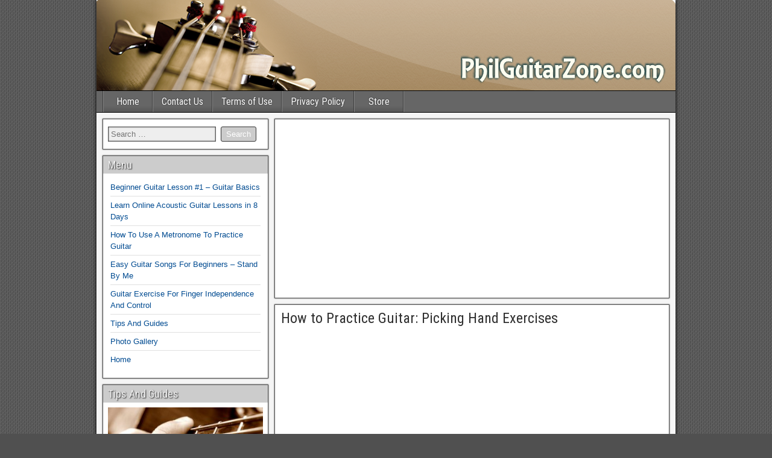

--- FILE ---
content_type: text/html; charset=UTF-8
request_url: https://philguitarzone.com/how-to-practice-guitar-picking-hand-exercises/
body_size: 9472
content:
<!DOCTYPE html>
<html lang="en-US">
<head>
<meta charset="UTF-8" />
<meta name="viewport" content="initial-scale=1.0" />
<title>How to Practice Guitar: Picking Hand Exercises &#8211; Guitar Tips at PhilGuitarZone.com</title>
<meta name='robots' content='max-image-preview:large' />
<link rel="profile" href="https://gmpg.org/xfn/11" />
<link rel="pingback" href="https://philguitarzone.com/xmlrpc.php" />
<link rel='dns-prefetch' href='//fonts.googleapis.com' />
<link rel="alternate" type="application/rss+xml" title="Guitar Tips at PhilGuitarZone.com &raquo; Feed" href="https://philguitarzone.com/feed/" />
<link rel="alternate" type="application/rss+xml" title="Guitar Tips at PhilGuitarZone.com &raquo; Comments Feed" href="https://philguitarzone.com/comments/feed/" />
<!-- <link rel='stylesheet' id='wp-block-library-css' href='https://philguitarzone.com/wp-includes/css/dist/block-library/style.min.css?ver=6.4.7' type='text/css' media='all' /> -->
<!-- <link rel='stylesheet' id='quads-style-css-css' href='https://philguitarzone.com/wp-content/plugins/quick-adsense-reloaded/includes/gutenberg/dist/blocks.style.build.css?ver=2.0.79' type='text/css' media='all' /> -->
<link rel="stylesheet" type="text/css" href="//philguitarzone.com/wp-content/cache/wpfc-minified/2j8sg2o/27skc.css" media="all"/>
<style id='classic-theme-styles-inline-css' type='text/css'>
/*! This file is auto-generated */
.wp-block-button__link{color:#fff;background-color:#32373c;border-radius:9999px;box-shadow:none;text-decoration:none;padding:calc(.667em + 2px) calc(1.333em + 2px);font-size:1.125em}.wp-block-file__button{background:#32373c;color:#fff;text-decoration:none}
</style>
<style id='global-styles-inline-css' type='text/css'>
body{--wp--preset--color--black: #000000;--wp--preset--color--cyan-bluish-gray: #abb8c3;--wp--preset--color--white: #ffffff;--wp--preset--color--pale-pink: #f78da7;--wp--preset--color--vivid-red: #cf2e2e;--wp--preset--color--luminous-vivid-orange: #ff6900;--wp--preset--color--luminous-vivid-amber: #fcb900;--wp--preset--color--light-green-cyan: #7bdcb5;--wp--preset--color--vivid-green-cyan: #00d084;--wp--preset--color--pale-cyan-blue: #8ed1fc;--wp--preset--color--vivid-cyan-blue: #0693e3;--wp--preset--color--vivid-purple: #9b51e0;--wp--preset--gradient--vivid-cyan-blue-to-vivid-purple: linear-gradient(135deg,rgba(6,147,227,1) 0%,rgb(155,81,224) 100%);--wp--preset--gradient--light-green-cyan-to-vivid-green-cyan: linear-gradient(135deg,rgb(122,220,180) 0%,rgb(0,208,130) 100%);--wp--preset--gradient--luminous-vivid-amber-to-luminous-vivid-orange: linear-gradient(135deg,rgba(252,185,0,1) 0%,rgba(255,105,0,1) 100%);--wp--preset--gradient--luminous-vivid-orange-to-vivid-red: linear-gradient(135deg,rgba(255,105,0,1) 0%,rgb(207,46,46) 100%);--wp--preset--gradient--very-light-gray-to-cyan-bluish-gray: linear-gradient(135deg,rgb(238,238,238) 0%,rgb(169,184,195) 100%);--wp--preset--gradient--cool-to-warm-spectrum: linear-gradient(135deg,rgb(74,234,220) 0%,rgb(151,120,209) 20%,rgb(207,42,186) 40%,rgb(238,44,130) 60%,rgb(251,105,98) 80%,rgb(254,248,76) 100%);--wp--preset--gradient--blush-light-purple: linear-gradient(135deg,rgb(255,206,236) 0%,rgb(152,150,240) 100%);--wp--preset--gradient--blush-bordeaux: linear-gradient(135deg,rgb(254,205,165) 0%,rgb(254,45,45) 50%,rgb(107,0,62) 100%);--wp--preset--gradient--luminous-dusk: linear-gradient(135deg,rgb(255,203,112) 0%,rgb(199,81,192) 50%,rgb(65,88,208) 100%);--wp--preset--gradient--pale-ocean: linear-gradient(135deg,rgb(255,245,203) 0%,rgb(182,227,212) 50%,rgb(51,167,181) 100%);--wp--preset--gradient--electric-grass: linear-gradient(135deg,rgb(202,248,128) 0%,rgb(113,206,126) 100%);--wp--preset--gradient--midnight: linear-gradient(135deg,rgb(2,3,129) 0%,rgb(40,116,252) 100%);--wp--preset--font-size--small: 13px;--wp--preset--font-size--medium: 20px;--wp--preset--font-size--large: 36px;--wp--preset--font-size--x-large: 42px;--wp--preset--spacing--20: 0.44rem;--wp--preset--spacing--30: 0.67rem;--wp--preset--spacing--40: 1rem;--wp--preset--spacing--50: 1.5rem;--wp--preset--spacing--60: 2.25rem;--wp--preset--spacing--70: 3.38rem;--wp--preset--spacing--80: 5.06rem;--wp--preset--shadow--natural: 6px 6px 9px rgba(0, 0, 0, 0.2);--wp--preset--shadow--deep: 12px 12px 50px rgba(0, 0, 0, 0.4);--wp--preset--shadow--sharp: 6px 6px 0px rgba(0, 0, 0, 0.2);--wp--preset--shadow--outlined: 6px 6px 0px -3px rgba(255, 255, 255, 1), 6px 6px rgba(0, 0, 0, 1);--wp--preset--shadow--crisp: 6px 6px 0px rgba(0, 0, 0, 1);}:where(.is-layout-flex){gap: 0.5em;}:where(.is-layout-grid){gap: 0.5em;}body .is-layout-flow > .alignleft{float: left;margin-inline-start: 0;margin-inline-end: 2em;}body .is-layout-flow > .alignright{float: right;margin-inline-start: 2em;margin-inline-end: 0;}body .is-layout-flow > .aligncenter{margin-left: auto !important;margin-right: auto !important;}body .is-layout-constrained > .alignleft{float: left;margin-inline-start: 0;margin-inline-end: 2em;}body .is-layout-constrained > .alignright{float: right;margin-inline-start: 2em;margin-inline-end: 0;}body .is-layout-constrained > .aligncenter{margin-left: auto !important;margin-right: auto !important;}body .is-layout-constrained > :where(:not(.alignleft):not(.alignright):not(.alignfull)){max-width: var(--wp--style--global--content-size);margin-left: auto !important;margin-right: auto !important;}body .is-layout-constrained > .alignwide{max-width: var(--wp--style--global--wide-size);}body .is-layout-flex{display: flex;}body .is-layout-flex{flex-wrap: wrap;align-items: center;}body .is-layout-flex > *{margin: 0;}body .is-layout-grid{display: grid;}body .is-layout-grid > *{margin: 0;}:where(.wp-block-columns.is-layout-flex){gap: 2em;}:where(.wp-block-columns.is-layout-grid){gap: 2em;}:where(.wp-block-post-template.is-layout-flex){gap: 1.25em;}:where(.wp-block-post-template.is-layout-grid){gap: 1.25em;}.has-black-color{color: var(--wp--preset--color--black) !important;}.has-cyan-bluish-gray-color{color: var(--wp--preset--color--cyan-bluish-gray) !important;}.has-white-color{color: var(--wp--preset--color--white) !important;}.has-pale-pink-color{color: var(--wp--preset--color--pale-pink) !important;}.has-vivid-red-color{color: var(--wp--preset--color--vivid-red) !important;}.has-luminous-vivid-orange-color{color: var(--wp--preset--color--luminous-vivid-orange) !important;}.has-luminous-vivid-amber-color{color: var(--wp--preset--color--luminous-vivid-amber) !important;}.has-light-green-cyan-color{color: var(--wp--preset--color--light-green-cyan) !important;}.has-vivid-green-cyan-color{color: var(--wp--preset--color--vivid-green-cyan) !important;}.has-pale-cyan-blue-color{color: var(--wp--preset--color--pale-cyan-blue) !important;}.has-vivid-cyan-blue-color{color: var(--wp--preset--color--vivid-cyan-blue) !important;}.has-vivid-purple-color{color: var(--wp--preset--color--vivid-purple) !important;}.has-black-background-color{background-color: var(--wp--preset--color--black) !important;}.has-cyan-bluish-gray-background-color{background-color: var(--wp--preset--color--cyan-bluish-gray) !important;}.has-white-background-color{background-color: var(--wp--preset--color--white) !important;}.has-pale-pink-background-color{background-color: var(--wp--preset--color--pale-pink) !important;}.has-vivid-red-background-color{background-color: var(--wp--preset--color--vivid-red) !important;}.has-luminous-vivid-orange-background-color{background-color: var(--wp--preset--color--luminous-vivid-orange) !important;}.has-luminous-vivid-amber-background-color{background-color: var(--wp--preset--color--luminous-vivid-amber) !important;}.has-light-green-cyan-background-color{background-color: var(--wp--preset--color--light-green-cyan) !important;}.has-vivid-green-cyan-background-color{background-color: var(--wp--preset--color--vivid-green-cyan) !important;}.has-pale-cyan-blue-background-color{background-color: var(--wp--preset--color--pale-cyan-blue) !important;}.has-vivid-cyan-blue-background-color{background-color: var(--wp--preset--color--vivid-cyan-blue) !important;}.has-vivid-purple-background-color{background-color: var(--wp--preset--color--vivid-purple) !important;}.has-black-border-color{border-color: var(--wp--preset--color--black) !important;}.has-cyan-bluish-gray-border-color{border-color: var(--wp--preset--color--cyan-bluish-gray) !important;}.has-white-border-color{border-color: var(--wp--preset--color--white) !important;}.has-pale-pink-border-color{border-color: var(--wp--preset--color--pale-pink) !important;}.has-vivid-red-border-color{border-color: var(--wp--preset--color--vivid-red) !important;}.has-luminous-vivid-orange-border-color{border-color: var(--wp--preset--color--luminous-vivid-orange) !important;}.has-luminous-vivid-amber-border-color{border-color: var(--wp--preset--color--luminous-vivid-amber) !important;}.has-light-green-cyan-border-color{border-color: var(--wp--preset--color--light-green-cyan) !important;}.has-vivid-green-cyan-border-color{border-color: var(--wp--preset--color--vivid-green-cyan) !important;}.has-pale-cyan-blue-border-color{border-color: var(--wp--preset--color--pale-cyan-blue) !important;}.has-vivid-cyan-blue-border-color{border-color: var(--wp--preset--color--vivid-cyan-blue) !important;}.has-vivid-purple-border-color{border-color: var(--wp--preset--color--vivid-purple) !important;}.has-vivid-cyan-blue-to-vivid-purple-gradient-background{background: var(--wp--preset--gradient--vivid-cyan-blue-to-vivid-purple) !important;}.has-light-green-cyan-to-vivid-green-cyan-gradient-background{background: var(--wp--preset--gradient--light-green-cyan-to-vivid-green-cyan) !important;}.has-luminous-vivid-amber-to-luminous-vivid-orange-gradient-background{background: var(--wp--preset--gradient--luminous-vivid-amber-to-luminous-vivid-orange) !important;}.has-luminous-vivid-orange-to-vivid-red-gradient-background{background: var(--wp--preset--gradient--luminous-vivid-orange-to-vivid-red) !important;}.has-very-light-gray-to-cyan-bluish-gray-gradient-background{background: var(--wp--preset--gradient--very-light-gray-to-cyan-bluish-gray) !important;}.has-cool-to-warm-spectrum-gradient-background{background: var(--wp--preset--gradient--cool-to-warm-spectrum) !important;}.has-blush-light-purple-gradient-background{background: var(--wp--preset--gradient--blush-light-purple) !important;}.has-blush-bordeaux-gradient-background{background: var(--wp--preset--gradient--blush-bordeaux) !important;}.has-luminous-dusk-gradient-background{background: var(--wp--preset--gradient--luminous-dusk) !important;}.has-pale-ocean-gradient-background{background: var(--wp--preset--gradient--pale-ocean) !important;}.has-electric-grass-gradient-background{background: var(--wp--preset--gradient--electric-grass) !important;}.has-midnight-gradient-background{background: var(--wp--preset--gradient--midnight) !important;}.has-small-font-size{font-size: var(--wp--preset--font-size--small) !important;}.has-medium-font-size{font-size: var(--wp--preset--font-size--medium) !important;}.has-large-font-size{font-size: var(--wp--preset--font-size--large) !important;}.has-x-large-font-size{font-size: var(--wp--preset--font-size--x-large) !important;}
.wp-block-navigation a:where(:not(.wp-element-button)){color: inherit;}
:where(.wp-block-post-template.is-layout-flex){gap: 1.25em;}:where(.wp-block-post-template.is-layout-grid){gap: 1.25em;}
:where(.wp-block-columns.is-layout-flex){gap: 2em;}:where(.wp-block-columns.is-layout-grid){gap: 2em;}
.wp-block-pullquote{font-size: 1.5em;line-height: 1.6;}
</style>
<link rel='stylesheet' id='frontier-font-css' href='//fonts.googleapis.com/css?family=Roboto+Condensed%3A400%2C700%7CArimo%3A400%2C700&#038;ver=6.4.7' type='text/css' media='all' />
<!-- <link rel='stylesheet' id='genericons-css' href='https://philguitarzone.com/wp-content/themes/frontier/includes/genericons/genericons.css?ver=1.3.1' type='text/css' media='all' /> -->
<!-- <link rel='stylesheet' id='frontier-main-css' href='https://philguitarzone.com/wp-content/themes/frontier/style.css?ver=1.3.1' type='text/css' media='all' /> -->
<!-- <link rel='stylesheet' id='frontier-responsive-css' href='https://philguitarzone.com/wp-content/themes/frontier/responsive.css?ver=1.3.1' type='text/css' media='all' /> -->
<!-- <link rel='stylesheet' id='upw_theme_standard-css' href='https://philguitarzone.com/wp-content/plugins/ultimate-posts-widget/css/upw-theme-standard.min.css?ver=6.4.7' type='text/css' media='all' /> -->
<link rel="stylesheet" type="text/css" href="//philguitarzone.com/wp-content/cache/wpfc-minified/1buikk29/27skc.css" media="all"/>
<style id='quads-styles-inline-css' type='text/css'>
.quads-location ins.adsbygoogle {
background: transparent !important;
}
.quads.quads_ad_container { display: grid; grid-template-columns: auto; grid-gap: 10px; padding: 10px; }
.grid_image{animation: fadeIn 0.5s;-webkit-animation: fadeIn 0.5s;-moz-animation: fadeIn 0.5s;
-o-animation: fadeIn 0.5s;-ms-animation: fadeIn 0.5s;}
.quads-ad-label { font-size: 12px; text-align: center; color: #333;}
.quads_click_impression { display: none;}
</style>
<script src='//philguitarzone.com/wp-content/cache/wpfc-minified/d7b5xzg4/27skc.js' type="text/javascript"></script>
<!-- <script type="text/javascript" src="https://philguitarzone.com/wp-includes/js/jquery/jquery.min.js?ver=3.7.1" id="jquery-core-js"></script> -->
<!-- <script type="text/javascript" src="https://philguitarzone.com/wp-includes/js/jquery/jquery-migrate.min.js?ver=3.4.1" id="jquery-migrate-js"></script> -->
<link rel="https://api.w.org/" href="https://philguitarzone.com/wp-json/" /><link rel="alternate" type="application/json" href="https://philguitarzone.com/wp-json/wp/v2/posts/168" /><link rel="EditURI" type="application/rsd+xml" title="RSD" href="https://philguitarzone.com/xmlrpc.php?rsd" />
<meta name="generator" content="WordPress 6.4.7" />
<link rel="canonical" href="https://philguitarzone.com/how-to-practice-guitar-picking-hand-exercises/" />
<link rel='shortlink' href='https://philguitarzone.com/?p=168' />
<link rel="alternate" type="application/json+oembed" href="https://philguitarzone.com/wp-json/oembed/1.0/embed?url=https%3A%2F%2Fphilguitarzone.com%2Fhow-to-practice-guitar-picking-hand-exercises%2F" />
<link rel="alternate" type="text/xml+oembed" href="https://philguitarzone.com/wp-json/oembed/1.0/embed?url=https%3A%2F%2Fphilguitarzone.com%2Fhow-to-practice-guitar-picking-hand-exercises%2F&#038;format=xml" />
<script type="text/javascript">
var _statcounter = _statcounter || [];
_statcounter.push({"tags": {"author": "editor"}});
</script>
<script type="text/javascript">
window._zem_rp_post_id = '168';
window._zem_rp_thumbnails = true;
window._zem_rp_post_title = 'How+to+Practice+Guitar%3A+Picking+Hand+Exercises';
window._zem_rp_post_tags = ['play+guitar', 'articles', 'motiv', 'motor', 'instrument', 'natur', 'a', 'learn', 'plai', 'memori', 'guitar', 'closet', 'pain', 'endur', 'piec', 'brain', 'exercis'];
window._zem_rp_static_base_url = 'https://content.zemanta.com/static/';
window._zem_rp_wp_ajax_url = 'https://philguitarzone.com/wp-admin/admin-ajax.php';
window._zem_rp_plugin_version = '1.14';
window._zem_rp_num_rel_posts = '3';
</script>
<!-- <link rel="stylesheet" href="https://philguitarzone.com/wp-content/plugins/related-posts-by-zemanta/static/themes/momma.css?version=1.14" /> -->
<link rel="stylesheet" type="text/css" href="//philguitarzone.com/wp-content/cache/wpfc-minified/8wotz45f/27skc.css" media="all"/>
<script type='text/javascript'>document.cookie = 'quads_browser_width='+screen.width;</script>
<meta property="Frontier Theme" content="1.3.1" />
<style type="text/css" media="screen">
#container 	{width: 960px;}
#header 	{min-height: 0px;}
#content 	{width: 70%;}
#sidebar-left 	{width: 30%;}
#sidebar-right 	{width: 30%;}
</style>
<style type="text/css" media="screen">
.page-template-page-cs-php #content, .page-template-page-sc-php #content {width: 70%;}
.page-template-page-cs-php #sidebar-left, .page-template-page-sc-php #sidebar-left,
.page-template-page-cs-php #sidebar-right, .page-template-page-sc-php #sidebar-right {width: 30%;}
.page-template-page-scs-php #content {width: 50%;}
.page-template-page-scs-php #sidebar-left {width: 25%;}
.page-template-page-scs-php #sidebar-right {width: 25%;}
</style>
<style type="text/css" media="screen">
#header {background-color:#FFFFFF;}
#nav-main {background-color:#666666;}
#nav-main .nav-main {border-left: 1px solid #3e3e3e; border-right: 1px solid #848484;}
#nav-main .nav-main > li, #nav-main .nav-main > ul > .page_item {border-left: 1px solid #848484; border-right: 1px solid #3e3e3e;}
#top-bar {background-color:#333333;}
#bottom-bar {background-color:#333333;}
.blog-view, .comment-author-admin > .comment-body, .bypostauthor > .comment-body {border-top: 6px solid #cccccc;}
.page-nav > *, .comment-nav > *, .author-info .title, .comment-reply-link, .widget-title,
.widget_search .search-submit, .widget_calendar caption {background-color:#cccccc;}
.genericon {color:#cccccc;}
a {color:#004b91;}
a:hover {color:#b30000;}
</style>
<!-- Custom Head Codes -->
<script src="//pagead2.googlesyndication.com/pagead/js/adsbygoogle.js"></script>
<script>
(adsbygoogle = window.adsbygoogle || []).push({
google_ad_client: "ca-pub-4444941856550732",
enable_page_level_ads: true
});
</script>
<!-- Custom Head Codes End -->
<style type="text/css" id="custom-background-css">
body.custom-background { background-image: url("https://philguitarzone.com/wp-content/themes/frontier/images/honeycomb.png"); background-position: left top; background-size: auto; background-repeat: repeat; background-attachment: scroll; }
</style>
<!-- Custom CSS -->
<style type="text/css" media="screen">
.blog-view.sticky {
background-color: #FFFFFF;
}
.fsbwp-embedded-link {
font-size: 100%;
}
.fsbwp-bestsellers-title, .fsbwp-cart-heading {
color: #FFFFFF;
}
#bottom-bar a {color: #A9A9A9;}
/** Body >> Body Content **/
div.entry-content p {
font-family: Verdana !important;
padding-top: 14px !important;
}
/** Body >> Shop For Related Products **/
span.amzn-native-header-text {
font-family: Verdana !important;
font-weight: bold !important;
}
</style>
<!-- Custom CSS End -->
</head>
<body class="post-template-default single single-post postid-168 single-format-standard custom-background">
<div id="container" class="cf" itemscope itemtype="http://schema.org/WebPage">
<div id="header" class="cf" itemscope itemtype="http://schema.org/WPHeader">
<div id="header-logo">
<a href="https://philguitarzone.com/"><img src="https://philguitarzone.com/wp-content/uploads/2017/05/header-philguitarzone.png" alt="Guitar Tips at PhilGuitarZone.com" /></a>
</div>
</div>
<nav id="nav-main" class="cf drop" itemscope itemtype="http://schema.org/SiteNavigationElement">
<a href="#" class="drop-toggle"><span class="genericon genericon-menu"></span></a>
<ul id="menu-main-menu" class="nav-main"><li id="menu-item-19" class="menu-item menu-item-type-custom menu-item-object-custom menu-item-19"><a href="/">Home</a></li>
<li id="menu-item-68" class="menu-item menu-item-type-post_type menu-item-object-page menu-item-68"><a href="https://philguitarzone.com/contact-us/">Contact Us</a></li>
<li id="menu-item-143" class="menu-item menu-item-type-post_type menu-item-object-page menu-item-143"><a href="https://philguitarzone.com/terms-of-use/">Terms of Use</a></li>
<li id="menu-item-144" class="menu-item menu-item-type-post_type menu-item-object-page menu-item-144"><a href="https://philguitarzone.com/privacy/">Privacy Policy</a></li>
<li id="menu-item-160" class="menu-item menu-item-type-custom menu-item-object-custom menu-item-160"><a href="/store/best-sellers/">Store</a></li>
</ul>
</nav>
<div id="main" class="col-sc cf">
<div id="content" class="cf" itemscope itemtype="http://schema.org/Blog">
<div id="widgets-wrap-before-content" class="cf">
<!-- Quick Adsense Reloaded -->
<div id="adswidget1-quick-adsense-reloaded-2" class="widget-before-content frontier-widget quads-ad1_widget"><div id="quads-ad1_widget" style="floatnonemargin0pxpadding0px0px0px0px"><script async src="//pagead2.googlesyndication.com/pagead/js/adsbygoogle.js"></script>
<!-- AM18000 Top Link Ads -->
<ins class="adsbygoogle"
style="display:block"
data-ad-client="ca-pub-4444941856550732"
data-ad-slot="7783197399"
data-ad-format="link"></ins>
<script>
(adsbygoogle = window.adsbygoogle || []).push({});
</script></div></div></div>
<article id="post-168" class="single-view post-168 post type-post status-publish format-standard has-post-thumbnail hentry category-articles tag-play-guitar" itemprop="blogPost" itemscope itemtype="http://schema.org/BlogPosting">
<header class="entry-header cf">
<h1 class="entry-title" itemprop="headline" ><a href="https://philguitarzone.com/how-to-practice-guitar-picking-hand-exercises/">How to Practice Guitar: Picking Hand Exercises</a></h1>
</header>
<div class="entry-byline cf">
</div>
<div class="entry-content cf" itemprop="text" >
<p><iframe width="560" height="315" src="https://www.youtube.com/embed/x3fRKartrPU" frameborder="0" allowfullscreen></iframe></p>
<p>One of the most important factors in learning to play guitar is practicing. One major part of learning how to play guitar is finger memory (motor skills). Your fingers must learn what to do without the help of your brain. The only way to achieve is that is by practicing.</p>
<p>Keep yourself motivated. Many people think they want to learn how to play the guitar. They buy a guitar, practice for a few weeks, then shove their instrument in the back of a closet to gather dust. Try to keep yourself enthusiastic about learning to play. Never let yourself get discouraged.</p>
<p>If a piece of material is proving especially difficult, slow everything down. You may naturally feel inclined to play it fast, but that is only going to make things more difficult for you in the end. Get the hang of the passage at a slow speed, and then gradually up your pace. You will be surprised at how much easier the learning process becomes for you!</p>
<!-- WP QUADS Content Ad Plugin v. 2.0.79 -->
<div class="quads-location quads-ad1" id="quads-ad1" style="float:none;margin:40px 0 40px 0;text-align:center;">
<script async src="//pagead2.googlesyndication.com/pagead/js/adsbygoogle.js"></script>
<!-- AM18000 Mid Rectangle 300x250 -->
<ins class="adsbygoogle"
style="display:inline-block;width:300px;height:250px"
data-ad-client="ca-pub-4444941856550732"
data-ad-slot="9120329797"></ins>
<script>
(adsbygoogle = window.adsbygoogle || []).push({});
</script>
</div>
<p>Learning to play the guitar can be hard on your hands and fingers. You will probably have to endure a little pain while you build up calluses. Learn specific finger practice exercises and do them daily to build up the muscles in your hands. Otherwise, your hands may cramp up while you practice.</p>
<p>Train the muscles in your fingers. Playing guitar can wear your hands out and cause them to cramp. This is especially true if you&#8217;re practicing often or playing for long periods of time. It&#8217;s important to have strong fingers if you want to play the guitar. Learn exercises for your hands and do them regularly.</p>
<p>Make a practice routine for yourself. Learning to play the guitar can take even longer if your practice sessions aren&#8217;t focused. Plan out your practice sessions ahead of time. Tailor them to your needs. Make sure they&#8217;re interesting but focus on your problem areas. Find a nice balance between repetition and learning new things.</p>
<p>Take the time to listen to music. You may have heard a song a million times but once you learn to play guitar, you can many things in a song that you didn&#8217;t pick up on before. So take the time to listen to familiar songs and you will gain a new appreciation for them.</p>
<p>Don&#8217;t be afraid to break the rules. There are a lot of guitar players out there who did what they wanted and didn&#8217;t pay attention to rules of others. That&#8217;s why guitar playing is so much fun. It is an individual thing. If you feel called to play in a particular way, have fun with it.</p>
<p>Don&#8217;t forget to just relax and have fun with your guitar. Being relaxed and in a good mood makes you a better player because it gets your good endorphins flowing. This will lead to more creativity and you will want to play longer and practice more because it is an enjoyable experience.</p>
<p>As you can see, guitar playing can be addictive. Learning to play can be enjoyable and learning new songs can make you feel quite accomplished. But there are always new things to learn as a guitar player. So take what you have learned her and apply it to your practice sessions.</p>
<p><script type="text/javascript">
amzn_assoc_tracking_id = "diana-dutton-20";
amzn_assoc_default_search_phrase = "play guitar";
</script><script src="/scripts/counter.js"></script><script src="//z-na.amazon-adsystem.com/widgets/onejs?MarketPlace=US"></script></p>
<p><a href="https://philguitarzone.com/wp-content/uploads/2017/03/3852930260_bf67815171_play-guitar.jpg"><img decoding="async" src="https://philguitarzone.com/wp-content/uploads/2017/03/3852930260_bf67815171_play-guitar-150x150.jpg" alt="" width="150" height="150" class="alignnone size-thumbnail wp-image-174" /></a></p>
<p>&nbsp;<small><a rel="nofollow" style="text-decoration: none;" href="http://wpinject.com/" title="Image inserted by the ImageInject WordPress plugin">Photo</a> by <a href="http://www.flickr.com/photos/39535794@N05/3852930260" target="_blank">seriousbri</a> <a rel="nofollow" href="http://creativecommons.org/licenses/by/2.0/" target="_blank" title="Attribution License"><img decoding="async" src="https://philguitarzone.com/wp-content/plugins/wp-inject/images/cc.png" /></a></small></p>
<div class="zem_rp_wrap zem_rp_th_momma" id="zem_rp_first"><div class="zem_rp_content"><h3 class="related_post_title">Related Posts</h3><ul class="related_post zem_rp"><li data-position="0" data-poid="in-173" data-post-type="none"><a href="https://philguitarzone.com/guitar-exercise-for-finger-independence-and-control/" class="zem_rp_thumbnail"><img decoding="async" src="https://philguitarzone.com/wp-content/uploads/2017/03/3305053615_78f1d0406f_guitar-practice-150x150.jpg" alt="Guitar Exercise For Finger Independence And Control" width="150" height="150"  /></a><a href="https://philguitarzone.com/guitar-exercise-for-finger-independence-and-control/" class="zem_rp_title">Guitar Exercise For Finger Independence And Control</a></li><li data-position="1" data-poid="in-169" data-post-type="none"><a href="https://philguitarzone.com/40-guitar-techniques-in-one-solo/" class="zem_rp_thumbnail"><img loading="lazy" decoding="async" src="https://philguitarzone.com/wp-content/uploads/2017/03/8522397918_507db3bfa7_guitar-techniques-150x150.jpg" alt="40 Guitar Techniques In One Solo!" width="150" height="150"  /></a><a href="https://philguitarzone.com/40-guitar-techniques-in-one-solo/" class="zem_rp_title">40 Guitar Techniques In One Solo!</a></li><li data-position="2" data-poid="in-171" data-post-type="none"><a href="https://philguitarzone.com/beginner-guitar-lesson-1-guitar-basics/" class="zem_rp_thumbnail"><img loading="lazy" decoding="async" src="https://philguitarzone.com/wp-content/uploads/2017/03/14557254363_0728a58cfa_guitar-basics-150x150.jpg" alt="Beginner Guitar Lesson #1 &#8211; Guitar Basics" width="150" height="150"  /></a><a href="https://philguitarzone.com/beginner-guitar-lesson-1-guitar-basics/" class="zem_rp_title">Beginner Guitar Lesson #1 &#8211; Guitar Basics</a></li></ul></div></div>
</div>
<footer class="entry-footer cf">
<div class="entry-tags">Tags: <a href="https://philguitarzone.com/tag/play-guitar/" rel="tag">play guitar</a></div>
</footer>
</article>
<div class="post-nav cf">
<div class="link-prev"><a href="https://philguitarzone.com/40-guitar-techniques-in-one-solo/" title="40 Guitar Techniques In One Solo!">&#8592; Previous Post</a></div><div class="link-next"><a href="https://philguitarzone.com/easy-guitar-songs-for-beginners-stand-by-me/" title="Easy Guitar Songs For Beginners - Stand By Me">Next Post &#8594;</a></div>	</div>
</div>
<div id="sidebar-left" class="sidebar cf" itemscope itemtype="http://schema.org/WPSideBar">
<div id="widgets-wrap-sidebar-left">
<div id="search-2" class="widget-sidebar frontier-widget widget_search"><form role="search" method="get" class="search-form" action="https://philguitarzone.com/">
<label>
<span class="screen-reader-text">Search for:</span>
<input type="search" class="search-field" placeholder="Search &hellip;" value="" name="s" />
</label>
<input type="submit" class="search-submit" value="Search" />
</form></div><div id="nav_menu-2" class="widget-sidebar frontier-widget widget_nav_menu"><h4 class="widget-title">Menu</h4><div class="menu-side-menu-container"><ul id="menu-side-menu" class="menu"><li id="menu-item-210" class="menu-item menu-item-type-post_type menu-item-object-post menu-item-210"><a href="https://philguitarzone.com/beginner-guitar-lesson-1-guitar-basics/">Beginner Guitar Lesson #1 – Guitar Basics</a></li>
<li id="menu-item-207" class="menu-item menu-item-type-post_type menu-item-object-post menu-item-207"><a href="https://philguitarzone.com/learn-online-acoustic-guitar-lessons-in-8-days/">Learn Online Acoustic Guitar Lessons in 8 Days</a></li>
<li id="menu-item-208" class="menu-item menu-item-type-post_type menu-item-object-post menu-item-208"><a href="https://philguitarzone.com/how-to-use-a-metronome-to-practice-guitar/">How To Use A Metronome To Practice Guitar</a></li>
<li id="menu-item-209" class="menu-item menu-item-type-post_type menu-item-object-post menu-item-209"><a href="https://philguitarzone.com/easy-guitar-songs-for-beginners-stand-by-me/">Easy Guitar Songs For Beginners – Stand By Me</a></li>
<li id="menu-item-211" class="menu-item menu-item-type-post_type menu-item-object-post menu-item-211"><a href="https://philguitarzone.com/guitar-exercise-for-finger-independence-and-control/">Guitar Exercise For Finger Independence And Control</a></li>
<li id="menu-item-158" class="menu-item menu-item-type-taxonomy menu-item-object-category current-post-ancestor current-menu-parent current-post-parent menu-item-158"><a href="https://philguitarzone.com/category/articles/">Tips And Guides</a></li>
<li id="menu-item-148" class="menu-item menu-item-type-post_type menu-item-object-page menu-item-148"><a href="https://philguitarzone.com/photo-gallery/">Photo Gallery</a></li>
<li id="menu-item-115" class="menu-item menu-item-type-custom menu-item-object-custom menu-item-115"><a href="/">Home</a></li>
</ul></div></div><div id="sticky-posts-3" class="widget-sidebar frontier-widget widget_ultimate_posts"><h4 class="widget-title">Tips And Guides</h4>
<div class="upw-posts hfeed">
<article class="active post-168 post type-post status-publish format-standard has-post-thumbnail hentry category-articles tag-play-guitar">
<header>
<div class="entry-image">
<a href="https://philguitarzone.com/how-to-practice-guitar-picking-hand-exercises/" rel="bookmark">
<img width="280" height="180" src="https://philguitarzone.com/wp-content/uploads/2017/03/3852930260_bf67815171_play-guitar-280x180.jpg" class="attachment-frontier-thumbnail size-frontier-thumbnail wp-post-image" alt="" decoding="async" loading="lazy" />                </a>
</div>
<h4 class="entry-title">
<a href="https://philguitarzone.com/how-to-practice-guitar-picking-hand-exercises/" rel="bookmark">
How to Practice Guitar: Picking Hand Exercises                </a>
</h4>
</header>
<div class="entry-summary">
<p>
One of the most important factors in learning to play guitar is practicing. One major part of learning...                                  <a href="https://philguitarzone.com/how-to-practice-guitar-picking-hand-exercises/" class="more-link">Read more →</a>
</p>
</div>
<footer>
</footer>
</article>
<article class="post-166 post type-post status-publish format-standard has-post-thumbnail hentry category-articles tag-learn-guitar">
<header>
<div class="entry-image">
<a href="https://philguitarzone.com/absolute-super-beginner-guitar-lesson/" rel="bookmark">
<img width="280" height="180" src="https://philguitarzone.com/wp-content/uploads/2017/03/3414227078_0c2e1239cc_learn-guitar-280x180.jpg" class="attachment-frontier-thumbnail size-frontier-thumbnail wp-post-image" alt="" decoding="async" loading="lazy" />                </a>
</div>
<h4 class="entry-title">
<a href="https://philguitarzone.com/absolute-super-beginner-guitar-lesson/" rel="bookmark">
Absolute Super Beginner Guitar Lesson                </a>
</h4>
</header>
<div class="entry-summary">
<p>
Get plenty of practice. It may seem obvious, but practicing is the best thing you can do to...                                  <a href="https://philguitarzone.com/absolute-super-beginner-guitar-lesson/" class="more-link">Read more →</a>
</p>
</div>
<footer>
</footer>
</article>
<article class="post-167 post type-post status-publish format-standard has-post-thumbnail hentry category-articles tag-online-guitar">
<header>
<div class="entry-image">
<a href="https://philguitarzone.com/learn-online-acoustic-guitar-lessons-in-8-days/" rel="bookmark">
<img width="280" height="180" src="https://philguitarzone.com/wp-content/uploads/2017/04/5347010931_266420b327_learn-guitar-280x180.jpg" class="attachment-frontier-thumbnail size-frontier-thumbnail wp-post-image" alt="" decoding="async" loading="lazy" />                </a>
</div>
<h4 class="entry-title">
<a href="https://philguitarzone.com/learn-online-acoustic-guitar-lessons-in-8-days/" rel="bookmark">
Learn Online Acoustic Guitar Lessons in 8 Days                </a>
</h4>
</header>
<div class="entry-summary">
<p>
You can find a wealth of information online to help you with the basics of guitar playing. However,...                                  <a href="https://philguitarzone.com/learn-online-acoustic-guitar-lessons-in-8-days/" class="more-link">Read more →</a>
</p>
</div>
<footer>
</footer>
</article>
</div>
</div>
<!-- Quick Adsense Reloaded -->
<div id="adswidget2-quick-adsense-reloaded-2" class="widget-sidebar frontier-widget quads-ad2_widget"><div id="quads-ad2_widget"><script async src="//pagead2.googlesyndication.com/pagead/js/adsbygoogle.js"></script>
<!-- AM18000 Side Responsive -->
<ins class="adsbygoogle"
style="display:block"
data-ad-client="ca-pub-4444941856550732"
data-ad-slot="9317402197"
data-ad-format="auto"></ins>
<script>
(adsbygoogle = window.adsbygoogle || []).push({});
</script></div></div>		
</div>
</div></div>
<div id="bottom-bar" class="cf">
<span id="bottom-bar-text"><font size="2" color="#A9A9A9">PhilGuitarZone.com is a participant in the Amazon Services LLC Associates Program, an affiliate advertising program designed to provide a means for sites to earn advertising fees by advertising and linking to Amazon.com, Endless.com, MYHABIT.com, SmallParts.com, or AmazonWireless.com. Amazon, the Amazon logo, AmazonSupply, and the AmazonSupply logo are trademarks of Amazon.com, Inc. or its affiliates.
Copyright &copy; 2017 PhilGuitarZone.com.com. All Rights Reserved.</font>
</span>
<span id="theme-link"><a href="https://ronangelo.com/frontier/">Frontier Theme</a></span>
</div>
</div>
<!-- Start of StatCounter Code -->
<script>
<!--
var sc_project=11351184;
var sc_security="93f38ccb";
var sc_invisible=1;
var scJsHost = (("https:" == document.location.protocol) ?
"https://secure." : "http://www.");
//-->
</script>
<script type="text/javascript"
src="https://secure.statcounter.com/counter/counter.js"
async></script>		<noscript><div class="statcounter"><a title="web analytics" href="https://statcounter.com/"><img class="statcounter" src="https://c.statcounter.com/11351184/0/93f38ccb/1/" alt="web analytics" /></a></div></noscript>
<!-- End of StatCounter Code -->
<script type="text/javascript">
jQuery(document).ready(function($) {
$( '#nav-main .drop-toggle' ).click(function(){
$( '#nav-main' ).toggleClass( 'dropped' );
});
});
</script>
<script type="text/javascript" id="q2w3_fixed_widget-js-extra">
/* <![CDATA[ */
var q2w3_sidebar_options = [{"use_sticky_position":false,"margin_top":10,"margin_bottom":120,"stop_elements_selectors":"","screen_max_width":320,"screen_max_height":0,"widgets":[]}];
/* ]]> */
</script>
<script type="text/javascript" src="https://philguitarzone.com/wp-content/plugins/q2w3-fixed-widget/js/frontend.min.js?ver=6.2.3" id="q2w3_fixed_widget-js"></script>
<script type="text/javascript" src="https://philguitarzone.com/wp-content/plugins/quick-adsense-reloaded/assets/js/ads.js?ver=2.0.79" id="quads-ads-js"></script>
<script defer src="https://static.cloudflareinsights.com/beacon.min.js/vcd15cbe7772f49c399c6a5babf22c1241717689176015" integrity="sha512-ZpsOmlRQV6y907TI0dKBHq9Md29nnaEIPlkf84rnaERnq6zvWvPUqr2ft8M1aS28oN72PdrCzSjY4U6VaAw1EQ==" data-cf-beacon='{"version":"2024.11.0","token":"f37aea1cc9b6490192f509be5e505d48","r":1,"server_timing":{"name":{"cfCacheStatus":true,"cfEdge":true,"cfExtPri":true,"cfL4":true,"cfOrigin":true,"cfSpeedBrain":true},"location_startswith":null}}' crossorigin="anonymous"></script>
</body>
</html><!-- WP Fastest Cache file was created in 0.25051188468933 seconds, on 12-10-25 4:11:08 -->

--- FILE ---
content_type: text/html; charset=utf-8
request_url: https://www.google.com/recaptcha/api2/aframe
body_size: 265
content:
<!DOCTYPE HTML><html><head><meta http-equiv="content-type" content="text/html; charset=UTF-8"></head><body><script nonce="qxtrNS6b4cQqfmQMPmouoA">/** Anti-fraud and anti-abuse applications only. See google.com/recaptcha */ try{var clients={'sodar':'https://pagead2.googlesyndication.com/pagead/sodar?'};window.addEventListener("message",function(a){try{if(a.source===window.parent){var b=JSON.parse(a.data);var c=clients[b['id']];if(c){var d=document.createElement('img');d.src=c+b['params']+'&rc='+(localStorage.getItem("rc::a")?sessionStorage.getItem("rc::b"):"");window.document.body.appendChild(d);sessionStorage.setItem("rc::e",parseInt(sessionStorage.getItem("rc::e")||0)+1);localStorage.setItem("rc::h",'1769126574321');}}}catch(b){}});window.parent.postMessage("_grecaptcha_ready", "*");}catch(b){}</script></body></html>

--- FILE ---
content_type: text/css
request_url: https://philguitarzone.com/wp-content/cache/wpfc-minified/8wotz45f/27skc.css
body_size: 349
content:
.zem_rp_wrap {
clear: both;
}
.zem_rp_wrap .related_post_title {
clear: both !important;
margin: 0 !important;
padding: 20px 0 5px !important;
border: 0 !important;
text-align: left !important;
font-weight: bold !important;
font-size: 1em !important;
font-style: normal !important;
font-variant: normal !important;
line-height: normal !important;
}
div.zem_rp_content {
display: inline-block !important;
}
div.zem_rp_footer {
text-align: right !important;
overflow: hidden !important;
}
div.zem_rp_footer a {
color: #999 !important;
font-size: 11px !important;
text-decoration: none !important;
display: inline-block !important;
}
ul.related_post {
display: inline-block !important;
position: relative !important;
margin: 0 !important;
padding: 0 !important;
}
ul.related_post li {
position: relative !important;
display: inline-block !important;
vertical-align: top !important;
zoom: 1 !important;
*display: inline !important;
background: none !important;
width: 106px !important;
min-height: 165px !important;
margin: 0px !important;
padding: 5px !important;
border-right-width: 1px !important;
border-right-style: solid !important;
border-right-color: rgb(221, 221, 221) !important;
border-bottom-style: none !important;
}
ul.related_post li:hover {
background: #dde !important;
}
ul.related_post li:last-child {
border-right: none !important;
}
ul.related_post li a {
position: relative !important;
display: block !important;
font-size: 12px !important;
text-decoration: none !important;
margin-bottom: 5px !important;
text-indent: 0 !important;
margin: 0 !important;
border: 0 !important;
padding: 0 !important;
margin: 0px !important;
font-style: normal !important;
font-variant: normal !important;
font-weight: normal !important;
line-height: normal !important;
font-family: arial !important;
color: rgb(68, 68, 68) !important;
}
ul.related_post li a.zem_rp_title {
margin-top: 3px !important;
}
ul.related_post li .wp_rp_category a {
display: inline !important;
}
ul.related_post li img {
display: block !important;
width: 100px !important;
height: 100px !important;
max-width: 100% !important;
margin: 0 !important;
background: none !important;
box-shadow: none !important;
border-radius: 0 !important;
border: 1px solid #ddd !important;
padding: 2px !important;
float: none !important;
}
ul.related_post li a img.zem_rp_santa_hat {
display: none !important;
}
ul.related_post li small {
font-size: 80%;
}
@media screen and (max-width: 480px) {
ul.related_post li {
display: inline-block !important;
clear: both !important;
border:none !important;
}
ul.related_post li a {
width: auto !important;
}
ul.related_post li a:nth-child(1) {
float: left !important;
}
ul.related_post li a:nth-child(2) {
font-size: 14px !important;
}
}